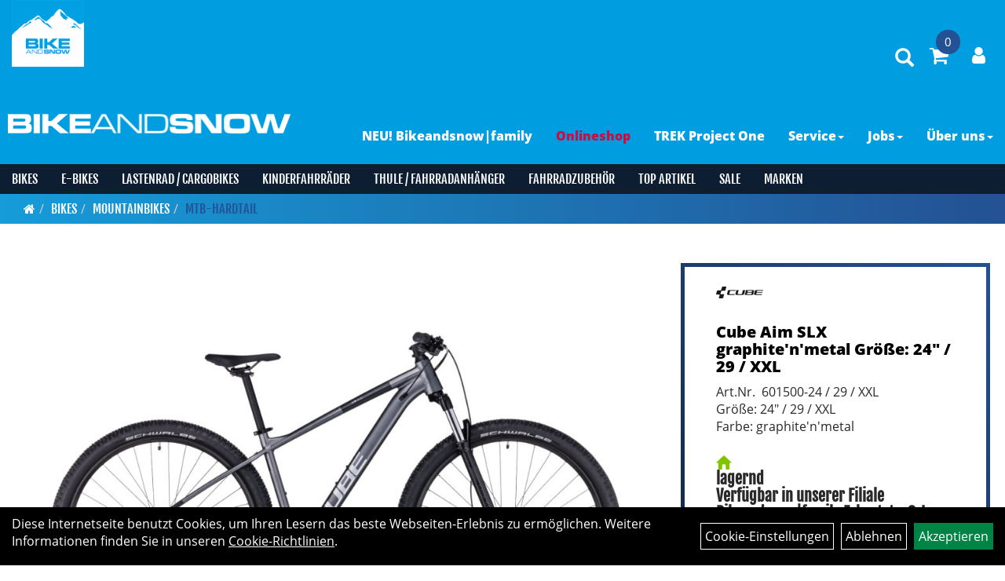

--- FILE ---
content_type: text/html; charset=utf-8
request_url: https://www.bikeandsnow.de/Cube_Aim_SLX_graphitenmetal_Gr%C3%B6%C3%9Fe_24_/_29_/_XXL.html
body_size: 12243
content:
<!DOCTYPE html>
<html lang="de">
<head>
	<title>Cube Aim SLX graphite'n'metal Größe: 24 / 29 / XXL - Bikeandsnow</title>
	<link rel="icon" href="layout/bike_and_snow_2021/favicon.ico" type="image/vnd.microsoft.icon">
	<link rel="shortcut icon" href="layout/bike_and_snow_2021/favicon.ico" type="image/x-icon" />
	
	<link rel="apple-touch-icon-precomposed" href="layout/bike_and_snow_2021/img/app_icon_180x180.png" />
	<meta name="msapplication-TileImage" content="layout/bike_and_snow_2021/img/app_icon_270x270.png" />
	<meta http-equiv="X-UA-Compatible" content="IE=edge">
    <meta name="viewport" content="width=device-width, initial-scale=1">
	<base href="https://www.bikeandsnow.de/" />
	<link rel="canonical" href="https://www.bikeandsnow.de/Cube_Aim_SLX_graphitenmetal_Größe_24_/_29_/_XXL.html">	
	<meta http-equiv="content-type" content="text/html; charset=utf-8" />
	<meta name="author" content="Bikeandsnow" />
	<meta name="publisher" content="Bikeandsnow" />
	<meta name="copyright" content="Bikeandsnow" />
	<meta name="keywords" content="Cube, Aim, SLX, graphite'n'metal, Größe:, 24, /, 29, /, XXL" />
	<meta name="description" content="Cube Aim SLX graphite'n'metal Größe: 24 / 29 / XXL - Volle Power schön und gut, aber man muss diese Power auch im Griff haben. Gut, dass wir das A" />
	<meta name="page-topic" content="Cube Aim SLX graphite'n'metal Größe: 24 / 29 / XXL - Volle Power schön und gut, aber man muss diese Power auch im Griff haben. Gut, dass wir das A" />
	<meta name="abstract" content="Cube Aim SLX graphite'n'metal Größe: 24 / 29 / XXL - Volle Power schön und gut, aber man muss diese Power auch im Griff haben. Gut, dass wir das A" />
	<meta name="classification" content="Cube Aim SLX graphite'n'metal Größe: 24 / 29 / XXL - Volle Power schön und gut, aber man muss diese Power auch im Griff haben. Gut, dass wir das A" />
	<meta name="audience" content="Alle" />
	<meta name="page-type" content="Onlineshop Handel" />
	<meta name="robots" content="INDEX,FOLLOW" />	<meta http-equiv="expires" content="86400" /> <!-- 1 Tag -->
	<meta http-equiv="pragma" content="no-cache" />
	<meta http-equiv="cache-control" content="no-cache" />
	<meta http-equiv="Last-Modified" content="Sun, 1 Feb 2026 14:31:42 CET" /> <!-- heute -->
	<meta http-equiv="Content-language" content="de" />
		<link rel="stylesheet" type="text/css" href="layout/bike_and_snow_2021/css/bootstrap-3.3.6-dist/css/bootstrap.min.css" />
	<link rel="stylesheet" type="text/css" href="layout/bike_and_snow_2021/css/font-awesome-4.7.0/css/font-awesome.min.css" />
	<link rel="stylesheet" type="text/css" href="layout/bike_and_snow_2021/js/jquery-simplyscroll-2.0.05/jquery.simplyscroll.min.css" />
	<link rel="stylesheet" type="text/css" href="layout/bike_and_snow_2021/js/camera/css/camera.min.css" />
	<link rel="stylesheet" type="text/css" href="layout/bike_and_snow_2021/css/style.min.css" />
	
	<!--<link rel="stylesheet" type="text/css" href="js/fancybox/jquery.fancybox-1.3.4.css" media="screen" />-->


	<!--<link rel="stylesheet" type="text/css" href="bx_styles/bx_styles.css" />-->
	<!-- bxSlider CSS file -->
	<!--<link href="js/bxSlider_4.1.2/jquery.bxslider.css" rel="stylesheet" />
	<link href="css/style.css" rel="stylesheet" type="text/css" />-->

	<!-- HTML5 Shim and Respond.js IE8 support of HTML5 elements and media queries -->
	<!-- WARNING: Respond.js doesn't work if you view the page via file:// -->
	<!--[if lt IE 9]>
	  <script src="js/html5shiv.js"></script>
	  <script src="js/respond.min.js"></script>
	<![endif]-->
	<link rel="stylesheet" type="text/css" href="layout/bike_and_snow_2021/css/artikel.min.css" />
<link rel="stylesheet" type="text/css" href="layout/bike_and_snow_2021/js/fancybox-2.1.5/source/jquery.fancybox.min.css" />

		</head>
<body>
	<div class="backdrop">

	</div>
	<div class="backdrop-content">
		<button type="button" class="close" data-dismiss="modal" aria-label="Schließen">&times;</button>
		<div class="backdrop-content-body">

		</div>
	</div>
		<div id="message"></div>
	<a href="#" class="backToTop"><i class="fa fa-chevron-up" aria-hidden="true"></i></a>
	<div class="modal fade" id="myModal">
	  <div class="modal-dialog modal-xlg">
		<div class="modal-content">
		  <div class="modal-header">
			<button type="button" class="close" data-dismiss="modal" aria-label="Schließen">&times;</button>
			<h4 class="modal-title"></h4>
		  </div>
		  <div class="modal-body clearfix">
		  </div>
		  <div class="modal-footer">
			<button type="button" class="btn btn-default" data-dismiss="modal" aria-label="Schließen">Close</button>
		  </div>
		</div><!-- /.modal-content -->
	  </div><!-- /.modal-dialog -->
	</div><!-- /.modal -->
	
<div class="container-fluid p0 row-offcanvas row-offcanvas-left">
	<div class="col-xs-12 p0" id="allaround">
		<div id="headerdiv" class="big">
			<div class="col-xs-12 col-sm-6 col-lg-4 p0" style="float:left;">
				<div id="headerlogo" class="hidden-xs hidden-sm pull-left">
					<a href="./" title="Bikeandsnow">
						<img class="img-responsive" src="layout/bike_and_snow_2021/img/bike-and-snow-logo-200.png" title="Bikeandsnow" alt="Bikeandsnow" />
					</a>
				</div>
				<div id="headerschriftzug" class="pull-left">
					<a href="./" title="Bikeandsnow">
						<img class="img-responsive" src="layout/bike_and_snow_2021/img/schriftzug_bsaj_white_small.png" title="Bikeandsnow" alt="Bikeandsnow" />
					</a>
				</div>
			</div>
			<div class="p0 pull-right col-mobile-12">
				<div class="pull-right moreBox">
					<div class="visible-xs pull-left mt5">
						<!--<button type="button" id="toggleCanvasBtn" class="navbar-toggle btn btn-default pull-right collapsed" data-toggle="collapse" data-target="#collapsable-2">--><!--#collapsable-2,.navigation_unterkategorien_1-->
						<button type="button" id="toggleCanvasBtn" class="navbar-toggle btn btn-default pull-right collapsed" data-toggle="offcanvas" data-target="#sidebar"><!--#collapsable-2,.navigation_unterkategorien_1-->
							<span class="sr-only">Toggle navigation</span>
							<span class="icon-bar"></span>
							<span class="icon-bar"></span>
							<span class="icon-bar"></span>
						</button>
					</div>
										
					<div class="hidden-xs suchenBox">
						<a href="suche.php" name="Artikelsuche" aria-label="Artikelsuche"><span class="glyphicon glyphicon-search"></span></a>
					</div>
											<div id="warenkorbshort" class="pr0">
							
<div class="warenkorbshortbg">
	<div id="warenkorbshort_inhalt">
		<a href="https://www.bikeandsnow.de/warenkorb.php" title="Zum Warenkorb">
		<i class="fa fa-shopping-cart"></i>
		<span>0</span></a>
	</div>
</div>
						</div>
						
										
										
													
<div class="loginrechts">
	<ul class="login_ul nav navbar-nav">
					
		<li class="anmelden">
			<a href="https://www.bikeandsnow.de/login.php" title="Benutzerkonto"><i class="fa fa-user" aria-hidden="true"></i></a>
			
		</li>
	
				
	</ul>
</div>

				
														<div class="visible-xs col-xs-12 suchenboxXS p0">
						
<div id="schnellsuche" class="col-xs-12 nopadding">
	<form method="get" action="suche.php" id="searchForm" accept-charset="UTF-8">
	<div class="input-group">
		<input value="" id="suchfeld" class="form-control" name="suchbegriff" type="text" placeholder="Artikelsuche" onfocus="this.form.suchbegriff.value = '';" />
		<span class="input-group-btn" >
			<button class="btn btn-default" type="button" onclick="submit();" aria-label="Suchen"><span class="glyphicon glyphicon-search"></span></button>
		</span>	
		<input name="beschr" value="1" type="hidden" />
	</div>
	</form>
	<div class="searchPreview col-xs-12 thumbnail"></div>
</div>					</div>
									</div>
			</div>
			<div class="hidden-xs pull-right p0">
			<ul class="ul1 nav navbar-nav p2rp" role="list"><li class="cmsLink1 ">
									<a class="" href="https://www.bikeandsnow.de/Bikeandsnow_|_family" title="NEU! Bikeandsnow|family ">NEU! Bikeandsnow|family </a>
									</li><li class="cmsLink1 highlight">
									<a class="" href="https://www.bikeandsnow.de/kategorie.php" title="Onlineshop">Onlineshop</a>
									</li><li class="cmsLink1 ">
									<a class="" href="https://www.bikeandsnow.de/TREK_PROJECT_ONE" title="TREK Project One">TREK Project One</a>
									</li><li class="dropdown cmsLink1 ">
									<a class="dropdown-toggle " data-toggle="dropdown"  href="#" title="Service">Service<span class="caret"></span></a>
									<ul class="dropdown-menu cmsSubUl1" role="list"><li class="cmsSubLi1 ">
														<a class="cmsSubLink" href="https://www.bikeandsnow.de/Du_fährst_Wir_kümmern_uns_um_den_Rest!" title="Werkstatt | Shimano Service-Center">Werkstatt | Shimano Service-Center</a>
														</li><li class="cmsSubLi1 ">
														<a class="cmsSubLink" href="https://www.bikeandsnow.de/Lastenrad_-_Initiative_Innenstadt_Jena" title="Leih Dir Dein Lastenrad - Initiative Innenstadt Jena">Leih Dir Dein Lastenrad - Initiative Innenstadt Jena</a>
														</li><li class="cmsSubLi1 ">
														<a class="cmsSubLink" href="https://www.bikeandsnow.de/Das_Dienstrad_für_den_privaten_Gebrauch_" title="Leasing">Leasing</a>
														</li><li class="cmsSubLi1 ">
														<a class="cmsSubLink" href="https://www.bikeandsnow.de/Dein_Wunschbike_Fair_finanziert_in_Monatsraten_" title="Finanzierung">Finanzierung</a>
														</li><li class="cmsSubLi1 ">
														<a class="cmsSubLink" href="https://www.bikeandsnow.de/Garantieinformationen" title="Garantieinformationen">Garantieinformationen</a>
														</li></ul></li><li class="dropdown cmsLink1 ">
									<a class="dropdown-toggle " data-toggle="dropdown"  href="https://www.bikeandsnow.de/Freie_Stellen" title="Jobs">Jobs<span class="caret"></span></a>
									<ul class="dropdown-menu cmsSubUl1" role="list"><li class="cmsSubLi1 ">
														<a class="cmsSubLink" href="https://www.bikeandsnow.de/Verkauf" title="Verkauf ">Verkauf </a>
														</li><li class="cmsSubLi1 ">
														<a class="cmsSubLink" href="https://www.bikeandsnow.de/Werkstatt/Service" title="Werkstatt/Service">Werkstatt/Service</a>
														</li></ul></li><li class="dropdown cmsLink1 ">
									<a class="dropdown-toggle " data-toggle="dropdown"  href="#" title="Über uns">Über uns<span class="caret"></span></a>
									<ul class="dropdown-menu cmsSubUl1" role="list"><li class="cmsSubLi1 ">
														<a class="cmsSubLink" href="https://www.bikeandsnow.de/Wir_über_uns" title="Über uns">Über uns</a>
														</li><li class="cmsSubLi1 ">
														<a class="" href="https://www.bikeandsnow.de/anfahrt.php" title="Anfahrt">Anfahrt</a>
														</li><li class="cmsSubLi1 ">
														<a class="" href="https://www.bikeandsnow.de/impressum.php" title="Impressum">Impressum</a>
														</li></ul></li></ul>			</div>
			
			<div class="col-xs-12 p0"></div>
			<div class="col-xs-12 p0">
								<div class="hidden-xs collapse navbar-collapse" id="mdMainNav">
					<div class="col-xs-12 p0">
						<ul class="ul-level-1 nav navbar-nav"><li class="" data-toggle="menu-own58734a56ad57f">
			<a href="Bikes.html">Bikes</a>
		</li><li class="" data-toggle="menu-own5e00f0f44b4b1">
			<a href="E-Bikes.html">E-Bikes</a>
		</li><li class="">
			<a href="Lastenrad_/_Cargobikes.html">Lastenrad / Cargobikes</a>
		</li><li class="">
			<a href="Kinderfahrräder.html">Kinderfahrräder</a>
		</li><li class="">
			<a href="Thule_/_Fahrradanhänger.html">Thule / Fahrradanhänger</a>
		</li><li class="" data-toggle="menu-own5874f5739ec15">
			<a href="Fahrradzubehör.html">Fahrradzubehör</a>
		</li><li class="">
			<a href="sonderangebote.php">Top Artikel</a>
		</li><li class="">
			<a href="sale.php">Sale</a>
		</li><li class="" data-toggle="menu-">
			<a href="hersteller.php">Marken</a>
		</li>					</div>
				</div>
				<div class="hidden-xs collapse navbar-collapse" id="mdMainNavChildren">
					<div class="col-xs-12 p0">
						
			<div class="menu clearfix" id="menu-own58734a56ad57f">	
					<ul class="ul-level-1 flex">
						<li class="col-xs-12 col-sm-4 col-lg-3 ">
			<a href="Bikes/Mountainbikes.html">Mountainbikes</a>
			
		</li><li class="col-xs-12 col-sm-4 col-lg-3 ">
			<a href="Bikes/Gravel-Bikes.html">Gravel-Bikes</a>
			
		</li><li class="col-xs-12 col-sm-4 col-lg-3 ">
			<a href="Bikes/Kinderfahrräder.html">Kinderfahrräder</a>
			
		</li><li class="col-xs-12 col-sm-4 col-lg-3 ">
			<a href="Bikes/Trekkingräder.html">Trekkingräder</a>
			
		</li><li class="col-xs-12 col-sm-4 col-lg-3 ">
			<a href="Bikes/Fitness-Bikes.html">Fitness-Bikes</a>
			
		</li><li class="col-xs-12 col-sm-4 col-lg-3 ">
			<a href="Bikes/Rennräder.html">Rennräder</a>
			
		</li><li class="col-xs-12 col-sm-4 col-lg-3 ">
			<a href="Bikes/Cityräder.html">Cityräder</a>
			
		</li>
					</ul>
				</div>
			<div class="menu clearfix" id="menu-own5e00f0f44b4b1">	
					<ul class="ul-level-1 flex">
						<li class="col-xs-12 col-sm-4 col-lg-3 ">
			<a href="E-Bikes/E-MTB_Hardtail.html">E-MTB Hardtail</a>
			
		</li><li class="col-xs-12 col-sm-4 col-lg-3 ">
			<a href="E-Bikes/E-MTB_Fully.html">E-MTB Fully</a>
			
		</li><li class="col-xs-12 col-sm-4 col-lg-3 ">
			<a href="E-Bikes/E-Trekking.html">E-Trekking</a>
			
		</li><li class="col-xs-12 col-sm-4 col-lg-3 ">
			<a href="E-Bikes/E-Cargo.html">E-Cargo</a>
			
		</li><li class="col-xs-12 col-sm-4 col-lg-3 ">
			<a href="E-Bikes/E-City_Light.html">E-City Light</a>
			
		</li><li class="col-xs-12 col-sm-4 col-lg-3 ">
			<a href="E-Bikes/E-Compact.html">E-Compact</a>
			
		</li><li class="col-xs-12 col-sm-4 col-lg-3 ">
			<a href="E-Bikes/E-Gravel_Light.html">E-Gravel Light</a>
			
		</li><li class="col-xs-12 col-sm-4 col-lg-3 ">
			<a href="E-Bikes/E-City.html">E-City</a>
			
		</li>
					</ul>
				</div>
			<div class="menu clearfix" id="menu-own5874f5739ec15">	
					<ul class="ul-level-1 flex">
						<li class="col-xs-12 col-sm-4 col-lg-3 ">
			<a href="Fahrradzubehör/Fahrradteile.html">Fahrradteile</a>
			
		</li><li class="col-xs-12 col-sm-4 col-lg-3 ">
			<a href="Fahrradzubehör/Pedale.html">Pedale</a>
			
		</li><li class="col-xs-12 col-sm-4 col-lg-3 ">
			<a href="Fahrradzubehör/Flaschenhalter.html">Flaschenhalter</a>
			
		</li>
					</ul>
				</div>
			<div class="menu clearfix" id="menu-">	
					<ul class="ul-level-1 flex">
						<li class="compact col-xs-12 col-sm-4 col-md-3 col-lg-2  ">
			<a href="hersteller.php?hersteller=Acid">Acid</a>
			
		</li><li class="compact col-xs-12 col-sm-4 col-md-3 col-lg-2  ">
			<a href="hersteller.php?hersteller=CUBE">CUBE</a>
			
		</li><li class="compact col-xs-12 col-sm-4 col-md-3 col-lg-2  ">
			<a href="hersteller.php?hersteller=Diamant">Diamant</a>
			
		</li><li class="compact col-xs-12 col-sm-4 col-md-3 col-lg-2  ">
			<a href="hersteller.php?hersteller=KUbikes">KUbikes</a>
			
		</li><li class="compact col-xs-12 col-sm-4 col-md-3 col-lg-2  ">
			<a href="hersteller.php?hersteller=Naloo">Naloo</a>
			
		</li><li class="compact col-xs-12 col-sm-4 col-md-3 col-lg-2  ">
			<a href="hersteller.php?hersteller=Riese%20%26%20M%C3%BCller">Riese & Müller</a>
			
		</li><li class="compact col-xs-12 col-sm-4 col-md-3 col-lg-2  ">
			<a href="hersteller.php?hersteller=Thule">Thule</a>
			
		</li><li class="compact col-xs-12 col-sm-4 col-md-3 col-lg-2  ">
			<a href="hersteller.php?hersteller=Trek">Trek</a>
			
		</li><li class="compact col-xs-12 col-sm-4 col-md-3 col-lg-2  ">
			<a href="hersteller.php?hersteller=Woom">Woom</a>
			
		</li>
					</ul>
				</div>					</div>
				</div>
							</div>
		</div>
				<div class="col-xs-12 emption_text">
				<div class="col-xs-12 p0">
					<ol class="breadcrumb m0"><li><a href="index.php"  title="Start"><i class="fa fa-home"></i></a></li><li><a href="Bikes.html"  title="Bikes">Bikes</a></li><li><a href="Bikes/Mountainbikes.html"  title="Mountainbikes">Mountainbikes</a></li><li class="active"><a href="Bikes/Mountainbikes/MTB-Hardtail.html"  title="MTB-Hardtail">MTB-Hardtail</a></li>
					</ol>
				</div></div>				<div id="maindiv" class="col-xs-12 p0">
			<div id="inhaltdivstart" class="col-xs-12 p0">
		
<div id="artikel_inhalt" class="col-xs-12">
					<div class="artikeldetaildiv col-xs-12 col-sm-12 col-md-12">
	
	<div class="artikeldetaildiv_top col-xs-12 nopadding thumbnail p0">
		
		<div class="artikeldetaildiv_top_left col-xs-12 thumbnail clearfix">
			
			<div class="col-xs-12 col-md-9 col-lg-8">
				<a rel="artikelimages" class="lightbox fancybox.image" href="getimage.php?artikelid=10657-4054571385956&size=xl&image=1" title="Cube Aim SLX graphite'n'metal Größe: 24  / 29 / XXL">
					<img src="getimage.php?artikelid=10657-4054571385956&size=xl&image=1" title="Cube Aim SLX graphite'n'metal Größe: 24  / 29 / XXL" alt="Cube Aim SLX graphite'n'metal Größe: 24  / 29 / XXL" onError="this.onerror=null;this.src='layout/'bike_and_snow_2021/img/keinbild_1.jpg'"/>
				</a>
			</div>
			
			<div class="artikeldetaildiv_top_righ col-xs-12 col-md-5 col-lg-4">
				<div class="col-xs-12 border-highlight pt20 pr40 pb40 pl40">
					<span class="herstellerlogo-span"><img src="https://www.bikeandsnow.de/content/images/hersteller/cube.jpg" alt="CUBE" title="CUBE" /></span>
					<div class="productNewReduced"></div>
					<h1 class="strong h6">
						<a class="artikellink" href="Cube_Aim_SLX_graphitenmetal_Größe_24_/_29_/_XXL.html" title="Cube Aim SLX graphite'n'metal Größe: 24  / 29 / XXL - Bikeandsnow">Cube Aim SLX graphite&#039;n&#039;metal Gr&ouml;&szlig;e: 24&quot; / 29 / XXL</a>
					</h1>
					
					<span>Art.Nr.&nbsp; 601500-24 / 29 / XXL</span><br />
					Größe: 24" / 29 / XXL<br />Farbe: graphite'n'metal<br /><br />
					<div class="artikelampel col-xs-12 p0 mb20 clearfix">
						<span class="pull-left"><img src="https://www.bikeandsnow.de/layout/bike_and_snow_2021/img/ampel_haus.png" title="lagernd
Verfügbar in unserer Filiale Bikeandsnow|family  Erbertstr. 2 Jena
" alt="lagernd
Verfügbar in unserer Filiale Bikeandsnow|family  Erbertstr. 2 Jena
" /> </span>
						<span class="fjalla bold h6 pull-left" style="margin: 1px 0px 0px 0px;">lagernd<br />Verfügbar in unserer Filiale Bikeandsnow|family  Erbertstr. 2 Jena<br /></span>
					</div>
				
					
					<span class="siesparen">-20%</span><br />				
					statt <span class="preisanzeigealt">799,00 EUR</span> (<span title=\"Unverbindliche Preisempfehlung des Herstellers\">UVP</span>) pro Stück 
					(inkl. MwSt.)
					<br />
					

					
					
									
						<p class="mt10 highlight_price"><span class="preisanzeige">639,20 EUR</span></p>
					
				
					<br />
					
					<br />
					

					<br />
					

					
					
				</div>
			</div>
		</div>
		<div class="artikelzusatzinformation col-xs-12 col-md-10 col-md-offset-1 mb20">
			<strong>- Zwischenverkauf vorbehalten -&nbsp;<br />
Die Online-Verf&uuml;gbarkeit aller Artikel wird einmal t&auml;glich mit unserem realen Lagerbestand abgeglichen. Der aktualisierte Bestand, nach zwichenzeitlichem Ladenverkauf von diesem Produkt, ist somit erst am n&auml;chsten Tag auch hier im Shop ersichtlich. Wir bitten um dein Verst&auml;ndnis und stehen f&uuml;r dich nat&uuml;rlich gerne <a href="https://www.bikeandsnow.de/kontakt.php">telefonisch und per Mail</a> bei Nachfragen zur Verf&uuml;gung.</strong><br />
<br />
Eine sofortige Fahrradmitnahme vor Ort ist nach vorheriger <a class="nav-tabslink-artikelquestion" href="#"> Terminabsprache</a> m&ouml;glich.<br />
Gerne auch kurzfristig, innerhalb weniger Stunden!		</div>
		<div class="col-xs-12 clearfix">
			<div class="minibilder col-xs-12 col-md-10 col-md-offset-1 p0">
							
				
								
					
				
								
					
				
								
									
						<a rel="artikelimages" class="pull-left lightbox fancybox.image" href="getimage.php?artikelid=10657-4054571385956&size=xl&image=2" title="Cube Aim SLX graphite'n'metal Größe: 24" / 29 / XXL">
							<img src="getimage.php?artikelid=10657-4054571385956&size=m&image=2" title="Cube Aim SLX graphite'n'metal Größe: 24  / 29 / XXL" alt="Cube Aim SLX graphite'n'metal Größe: 24  / 29 / XXL" onError="this.onerror=null;this.src='layout/'bike_and_snow_2021/img/keinbild_1.jpg'" />
						</a>
					
				
				
								
									
						<a rel="artikelimages" class="pull-left lightbox fancybox.image" href="getimage.php?artikelid=10657-4054571385956&size=xl&image=3" title="Cube Aim SLX graphite'n'metal Größe: 24" / 29 / XXL">
							<img src="getimage.php?artikelid=10657-4054571385956&size=m&image=3" title="Cube Aim SLX graphite'n'metal Größe: 24  / 29 / XXL" alt="Cube Aim SLX graphite'n'metal Größe: 24  / 29 / XXL" onError="this.onerror=null;this.src='layout/'bike_and_snow_2021/img/keinbild_1.jpg'" />
						</a>
					
				
				
								
									
						<a rel="artikelimages" class="pull-left lightbox fancybox.image" href="getimage.php?artikelid=10657-4054571385956&size=xl&image=4" title="Cube Aim SLX graphite'n'metal Größe: 24" / 29 / XXL">
							<img src="getimage.php?artikelid=10657-4054571385956&size=m&image=4" title="Cube Aim SLX graphite'n'metal Größe: 24  / 29 / XXL" alt="Cube Aim SLX graphite'n'metal Größe: 24  / 29 / XXL" onError="this.onerror=null;this.src='layout/'bike_and_snow_2021/img/keinbild_1.jpg'" />
						</a>
					
				
				
								
									
						<a rel="artikelimages" class="pull-left lightbox fancybox.image" href="getimage.php?artikelid=10657-4054571385956&size=xl&image=5" title="Cube Aim SLX graphite'n'metal Größe: 24" / 29 / XXL">
							<img src="getimage.php?artikelid=10657-4054571385956&size=m&image=5" title="Cube Aim SLX graphite'n'metal Größe: 24  / 29 / XXL" alt="Cube Aim SLX graphite'n'metal Größe: 24  / 29 / XXL" onError="this.onerror=null;this.src='layout/'bike_and_snow_2021/img/keinbild_1.jpg'" />
						</a>
					
				
				
								
									
						<a rel="artikelimages" class="pull-left lightbox fancybox.image" href="getimage.php?artikelid=10657-4054571385956&size=xl&image=6" title="Cube Aim SLX graphite'n'metal Größe: 24" / 29 / XXL">
							<img src="getimage.php?artikelid=10657-4054571385956&size=m&image=6" title="Cube Aim SLX graphite'n'metal Größe: 24  / 29 / XXL" alt="Cube Aim SLX graphite'n'metal Größe: 24  / 29 / XXL" onError="this.onerror=null;this.src='layout/'bike_and_snow_2021/img/keinbild_1.jpg'" />
						</a>
					
				
				
				
				
			
				
			
			

			</div>
			
		</div>
		<div class="hidden" id="artikel_back_notification_dialog">
			
		</div>
		
	
	<div class="tab-content col-xs-12 p0 mb30 mt30">
		<ul class="nav nav-no-tabs mt0i" id="tabs">
							
			<li>
				<a href="#fragen" class="txtpopup" title="Haben Sie Fragen zum Artikel?">
	  				Fragen zum Artikel
				</a>
			</li>
			
				
			
			
			
			
		</ul>
		<div id="Produktdetails" class="col-xs-12 col-md-8 col-lg-6 px-5 py-5 pr15i">
			<h2 class="h4 mb40">Produktdetails</h2>
			Volle Power schön und gut, aber man muss diese Power auch im Griff haben. Gut, dass wir das Aim SLX mit einer geschmeidig arbeitenden RockShox Federgabel mit Lockout ausgestattet haben, die Schläge und Ruckler vom Untergrund souverän abdämpft. Außerdem haben wir ihm leistungsstarke hydraulische Scheibenbremsen, ein konisch zulaufendes Steuerrohr und supergriffige 2.25 Zoll Reifen spendiert. Das Ergebnis ist ein kontrolliertes Fahrgefühl, egal wohin die Reise geht. Und für die breit gefächerte 2x9-Gang Schaltung ist keine Route zu lang und kein Anstieg zu steil – du hast per Fingerzeig immer den richtigen Gang zur Auswahl. Last, but not least kann der Rahmen mit einer versenkbaren Sattelstütze nachgerüstet werden. Keine Ausreden mehr, jetzt geht's los!<br />Der Aim Rahmen besticht mit seinem supercleanen Look. Verantwortlich dafür: die im Smooth Welding Verfahren hergestellten Verbindungen am Steuerrohr und Sattelstützenprofil. Außerdem haben wir ihm ein geschraubtes Tretlager gegeben und die Züge ins Innere verlegt, damit sie ihre Aufgabe lange machen und leicht gewartet werden können. Es gibt sogar eine Aufnahme für eine Flat Mount Scheibenbremse, die nahtlos in die Seitenständeraufnahme integriert ist. Montagepunkte für ACID Schutzbleche und Gepäckträger sind auch mit dabei. Die überarbeitete Geometrie hat ein niedrigeres Oberrohr für noch zuverlässigeres Handling und lässt viel Platz für breite, griffige, komfortabel rollende 2.25 Zoll Reifen. Auch haben wir unser SizeSplit System jetzt noch breiter aufgestellt – dadurch findest du mit Sicherheit die perfekt passende Kombination aus Aim Laufrad- und Rahmengröße für dich.<br /><b>Rahmen: </b>Aluminium Lite, AMF, Double Butted, Internal Cable Routing, Tapered Head Tube, Flat Mount Brake, SIC Mount, FM Kickstand Mount<br /><b>Gabel: </b>RockShox Judy Silver TK Coil, 100mm, Lockout<br /><b>Steuersatz: </b>CUBE FPH868, Semi-Integrated<br /><b>Vorbau: </b>CUBE Performance Stem Race, 31.8mm<br /><b>Lenker: </b>CUBE Rise Trail Bar, 680mm<br /><b>Griffe/Lenkerband: </b>ACID React<br /><b>Schaltwerk: </b>Shimano RD-M3100-SGS, 9-Speed<br /><b>Umwerfer hinten: </b>Shimano FD-M2020, Top Swing, 31.8mm Clamp<br /><b>Schalt/(Brems-)hebel: </b>Shimano SL-M2010-9R, Rapidfire-Plus<br /><b>Bremsen: </b>Shimano BR-MT200/UR300, Hydr, Disc Brake, PM/FM (160/160)<br /><b>Innenlager: </b>Thun Paso-ML, 73mm BSA<br /><b>Kassette: </b>Shimano CS-HG201, 11-36T<br /><b>Kette: </b>KMC X9<br /><b>Kurbelgarnitur: </b>Shimano FC-MT101, 36x22T<br /><b>Felgen: </b>CUBE ZX20, 32H, Disc<br /><b>Nabe vorne: </b>Shimano HB-TX505, QR, Centerlock<br /><b>Nabe hinten: </b>Shimano FH-TX505, QR, Centerlock<br /><b>Reifen: </b>Schwalbe Smart Sam, Active, 2.25<br /><b>Pedale: </b>ACID PP MTB<br /><b>Sattel: </b>Natural Fit Venec Lite<br /><b>Sattelstütze: </b>CUBE Performance Post, 27.2mm<br /><b>Sattelklemme: </b>CUBE Varioclose, 31.8mm<br /><b>Gesamtgewicht: </b>13,8 kg<br /><b>Max. Systemgewicht: </b>150 kg<br /><b>Länge / Breite / Höhe (in m): </b>1.62 x 0.23 x 0.86<br /><br />
			
			
			
			
			<div class="hidden">
				<script type="application/ld+json">
            {"@context":"https:\/\/schema.org","@type":"Product","category":"MTB-Hardtail","sku":"601500-24 \/ 29 \/ XXL","gtin":"4054571385956","name":"Cube Aim SLX graphite'n'metal Gr\u00f6\u00dfe: 24\" \/ 29 \/ XXL","description":"Volle Power sch&ouml;n und gut, aber man muss diese Power auch im Griff haben. Gut, dass wir das Aim SLX mit einer geschmeidig arbeitenden RockShox Federgabel mit Lockout ausgestattet haben, die Schl&auml;ge und Ruckler vom Untergrund souver&auml;n abd&auml;mpft. Au&szlig;erdem haben wir ihm leistungsstarke hydraulische Scheibenbremsen, ein konisch zulaufendes Steuerrohr und supergriffige 2.25 Zoll Reifen spendiert. Das Ergebnis ist ein kontrolliertes Fahrgef&uuml;hl, egal wohin die Reise geht. Und f&uuml;r die breit gef&auml;cherte 2x9-Gang Schaltung ist keine Route zu lang und kein Anstieg zu steil &ndash; du hast per Fingerzeig immer den richtigen Gang zur Auswahl. Last, but not least kann der Rahmen mit einer versenkbaren Sattelst&uuml;tze nachger&uuml;stet werden. Keine Ausreden mehr, jetzt geht&#039;s los!Der Aim Rahmen besticht mit seinem supercleanen Look. Verantwortlich daf&uuml;r: die im Smooth Welding Verfahren hergestellten Verbindungen am Steuerrohr und Sattelst&uuml;tzenprofil. Au&szlig;erdem haben wir ihm ein geschraubtes Tretlager gegeben und die Z&uuml;ge ins Innere verlegt, damit sie ihre Aufgabe lange machen und leicht gewartet werden k&ouml;nnen. Es gibt sogar eine Aufnahme f&uuml;r eine Flat Mount Scheibenbremse, die nahtlos in die Seitenst&auml;nderaufnahme integriert ist. Montagepunkte f&uuml;r ACID Schutzbleche und Gep&auml;cktr&auml;ger sind auch mit dabei. Die &uuml;berarbeitete Geometrie hat ein niedrigeres Oberrohr f&uuml;r noch zuverl&auml;ssigeres Handling und l&auml;sst viel Platz f&uuml;r breite, griffige, komfortabel rollende 2.25 Zoll Reifen. Auch haben wir unser SizeSplit System jetzt noch breiter aufgestellt &ndash; dadurch findest du mit Sicherheit die perfekt passende Kombination aus Aim Laufrad- und Rahmengr&ouml;&szlig;e f&uuml;r dich.Rahmen: Aluminium Lite, AMF, Double Butted, Internal Cable Routing, Tapered Head Tube, Flat Mount Brake, SIC Mount, FM Kickstand MountGabel: RockShox Judy Silver TK Coil, 100mm, LockoutSteuersatz: CUBE FPH868, Semi-IntegratedVorbau: CUBE Performance Stem Race, 31.8mmLenker: CUBE Rise Trail Bar, 680mmGriffe\/Lenkerband: ACID ReactSchaltwerk: Shimano RD-M3100-SGS, 9-SpeedUmwerfer hinten: Shimano FD-M2020, Top Swing, 31.8mm ClampSchalt\/(Brems-)hebel: Shimano SL-M2010-9R, Rapidfire-PlusBremsen: Shimano BR-MT200\/UR300, Hydr, Disc Brake, PM\/FM (160\/160)Innenlager: Thun Paso-ML, 73mm BSAKassette: Shimano CS-HG201, 11-36TKette: KMC X9Kurbelgarnitur: Shimano FC-MT101, 36x22TFelgen: CUBE ZX20, 32H, DiscNabe vorne: Shimano HB-TX505, QR, CenterlockNabe hinten: Shimano FH-TX505, QR, CenterlockReifen: Schwalbe Smart Sam, Active, 2.25Pedale: ACID PP MTBSattel: Natural Fit Venec LiteSattelst&uuml;tze: CUBE Performance Post, 27.2mmSattelklemme: CUBE Varioclose, 31.8mmGesamtgewicht: 13,8 kgMax. Systemgewicht: 150 kgL&auml;nge \/ Breite \/ H&ouml;he (in m): 1.62 x 0.23 x 0.86","size":"24\" \/ 29 \/ XXL","brand":"CUBE","offers":{"@type":"offer","availability":"https:\/\/schema.org\/InStock","price":"639.20","priceCurrency":"EUR","priceValidUntil":"2026-02-02","url":"https:\/\/www.bikeandsnow.de\/Cube_Aim_SLX_graphitenmetal_Gr\u00f6\u00dfe_24_\/_29_\/_XXL.html"},"image":{"@type":"ImageObject","contentUrl":"https:\/\/www.bikeandsnow.de\/getimage.php?artikelid=10657-4054571385956&size=xl&image=1","name":"Cube Aim SLX graphite'n'metal Gr\u00f6\u00dfe: 24\" \/ 29 \/ XXL ,CUBE"}}
        </script>
			</div>
		</div>
		
						
		<div id="fragen" class="hidden">
			<p>Gern beantworten wir Ihre Fragen zum oben gezeigten Artikel. Schreiben Sie uns eine Nachricht und wir melden uns zurück</p>
			
			<div class=" anyForm mb10 " data-type="question" data-id="2">
				<div class="form-group ui-sortable-handle" id="Name" data-original-name="Name" data-type="Input"><label class="" for="input0697f55be81e05516627280">Ihr Name</label><input class="form-control" name="Name" tabindex="0" id="input0697f55be81e05516627280"></div><div class="form-group ui-sortable-handle" id="email" data-original-name="email" data-type="Email"><label class="required" for="input1697f55be81e26287188260">E-Mail-Adresse</label><input class="form-control" required="" name="email" id="input1697f55be81e26287188260"></div><div class="form-group ui-sortable-handle" id="Frage" data-original-name="Frage" data-type="Textarea"><label class="required" for="Textarea1">Textfeld</label><textarea class="form-control" id="Textarea1" tabindex="0" name="Frage" required=""></textarea></div>

		
			<div class="form-group mb10">
				<label for="copy697f55be81c94785712321">Ich möchte eine Kopie dieser Nachricht erhalten</label>
				<input id="copy697f55be81c94785712321" type="checkbox" name="_request_copy" value="1" />
			</div>
			<!--<div class="form-group requestCopyEMail">
				<label>Ihre E-Mail-Adresse</label>
				<input name="_customer_email" value="" />
			</div>-->
			<div class="form-group clearfix mb10">
				<label for="cap697f55be81c9a588162307">Sicherheitscode</label>
				<div>
					<img class="captcha_image" src="https://www.bikeandsnow.de/includes/captcha/captcha.php" alt="CAPTCHA Image" /><br />
					<p>Bitte geben Sie die Buchstaben und Zahlen aus dem Bild hier ein. Achten Sie auf Groß- und Kleinschreibung.</p>
					<input id="cap697f55be81c9a588162307" type="text" name="captcha_code" size="10" maxlength="6" class="form-control"  aria-label="Captcha" />		
				</div>
			</div><input name="artikelid" value="10657-4054571385956" type="hidden" />
			<div class="form-group" id="Checkbox_Datenschutz" data-original-name="Checkbox_Datenschutz" data-type="Checkbox" data-index="-1">
				<label class="required" for="ds697f55be81c9e326498198">
					Die <a href="/datenschutz.php" target="_blank">Datenschutzerklärung</a> habe ich zur Kenntnis genommen.
				</label>
				<input id="ds697f55be81c9e326498198" class="" name="Checkbox_Datenschutz" value="1" required="" type="checkbox">
			</div>
				<input name="id" value="2" type="hidden"/>
				<input name="action" value="sendAnyForm" type="hidden"/>
				<button class="btn btn-primary submitAnyForm">Abschicken</button>
				<p style="font-size: 14px;color: #B60000;margin-top:10px">* = Pflichtangabe</p>
			</div>
		</div>
		
				
		
		
		
		
		
	</div>
	
	</div>
</div>
								
				</div>

			</div><!-- ENDE INHALT-->
			
		</div><!-- EDNE Maindiv -->	
		<div id="footer" class="col-xs-12 col-md-12">
			<div class="col-xs-12 col-lg-10 col-lg-offset-1 p0">
				<div class="col-xs-12 col-md-8 logo-list logo-list-zahlung mt50 mb50">
					<p class="footer_heading" >Zahlungsarten</p><img src="userfiles/image/boxen/zuschnitte/Vorkasse(2)_309_Herstellerlogos_16_Image1.png" alt="Vorkasse"  /><img src="userfiles/image/boxen/zuschnitte/Paypal-logo_309_Herstellerlogos_7_Image1.png" alt="Paypal"  />				</div>
				<div class="col-xs-12 col-md-4 logo-list mt50 mb50">
					<p class="footer_heading" >Wir versenden mit</p><img src="userfiles/image/boxen/zuschnitte/310_Versandarten_2_Image1.jpg" alt="DHL"  />				</div>

				<div class="col-xs-12 hidden-xs"></div>

				<div class="col-xs-12 col-sm-6 col-md-4 mt50 mb50">
					<span class="footer_heading">Kontakt</span>
					<span class="icon_home col-xs-12 p0">
						Bikeandsnow  /  Weigelstr. 4<br />
						Bikeandsnow|family / Erbertstr. 2<br />
						07743 Jena					</span>
					
					<br />

					<span class="icon_telefon col-xs-12 p0">03641 / 440880</span>
					<span class="icon_fax col-xs-12 p0"></span>
					<span class="icon_mail col-xs-12 p0">mail@bikeandsnow.de</span>
					<div class="sn">
						<a href="https://www.facebook.com/bikeandsnow.jena" target="_blank" ><img src="userfiles/image/boxen/zuschnitte/facebook_311_Socialmedia_8_Image1.png" alt="Facebook"  /></a><a href="https://www.instagram.com/bikeandsnow.jena/?hl=de" target="_blank" ><img src="userfiles/image/boxen/zuschnitte/insta375_311_Socialmedia_1_Image1.png" alt="Instagram"  /></a>					</div>
				</div>

				<div class="col-xs-12 col-sm-6 col-md-4 mt50 mb50">
					<span class="footer_heading">Öffnungszeiten</span>
					<div class="col-xs-12 p0">
					<span style="font-size:12px;"><span style="color:#33ccff;"><strong>BIKEANDSNOW Weigelstra&szlig;e</strong></span></span><br />
Verkauf
<table height="46" width="241">
	<tbody>
		<tr>
			<td>Mo - Fr</td>
			<td>10:00 - 18:30 Uhr</td>
		</tr>
		<tr>
			<td>Samstag</td>
			<td>10:00 - 16:00 Uhr</td>
		</tr>
	</tbody>
</table>
&nbsp;<br />
Werkstatt
<table height="46" width="241">
	<tbody>
		<tr>
			<td>Mo - Fr</td>
			<td>10:00 - 18:30 Uhr</td>
		</tr>
		<tr>
			<td>Samstag</td>
			<td>geschlossen</td>
		</tr>
	</tbody>
</table>
<br />
<span style="font-size:12px;"><span style="color:#33ccff;"><strong>BIKEANDSNOW / family</strong></span></span><br />
Verkauf
<table height="46" width="241">
	<tbody>
		<tr>
			<td>Mo - Fr</td>
			<td>10:00 - 18:30 Uhr</td>
		</tr>
		<tr>
			<td>Samstag</td>
			<td>10:00 - 16:00 Uhr</td>
		</tr>
	</tbody>
</table>
&nbsp;<br />
Werkstatt
<table height="46" width="241">
	<tbody>
		<tr>
			<td>Mo - Fr</td>
			<td>10:00 - 18:30 Uhr</td>
		</tr>
		<tr>
			<td>Samstag</td>
			<td>10:00 - 16:00 Uhr</td>
		</tr>
	</tbody>
</table>
					</div>
				</div>
				<div class="col-xs-12 col-sm-6 col-md-4 mt50 mb50">
					<span class="footer_heading">Ihr Einkauf</span>
					<ul class="ul12 nav nav-stacked col-xs-12" role="list"><li class="cmsLink12 ">
									<a class="" href="https://www.bikeandsnow.de/sonderangebote.php" title="Top Artikel">Top Artikel</a>
									</li><li class="cmsLink12 ">
									<a class="" href="https://www.bikeandsnow.de/login.php" title="Als Kunde anmelden">Als Kunde anmelden</a>
									</li><li class="cmsLink12 ">
									<a class="" href="https://www.bikeandsnow.de/warenkorb.php" title="Warenkorb">Warenkorb</a>
									</li><li class="cmsLink12 ">
									<a class="" href="https://www.bikeandsnow.de/Zahlungsarten" title="Zahlungsarten">Zahlungsarten</a>
									</li><li class="cmsLink12 ">
									<a class="" href="https://www.bikeandsnow.de/versandkosten.php" title="Versandkosten">Versandkosten</a>
									</li><li class="cmsLink12 ">
									<a class="" href="https://www.bikeandsnow.de/widerrufsrecht.php" title="Widerrufsrecht">Widerrufsrecht</a>
									</li><li class="cmsLink12 ">
									<a class="" href="https://www.bikeandsnow.de/anmelden.php" title="Als Kunde registrieren">Als Kunde registrieren</a>
									</li></ul>				</div>
				
				<div class="col-xs-12 hidden-xs"></div>

								<div class="col-xs-12 col-sm-6 col-md-4 mt50  mb50">
					<span class="footer_heading">Produkte</span>
					<ul class="navigation_hauptkategorien nav nav-stacked"><li class="navigation_hauptkategorien_liSelected "><a class="mainlinkselected" href="Bikes.html" title="Bikes - Bikeandsnow">Bikes</a></li><li class="navigation_hauptkategorien_li "><a class="mainlink" href="E-Bikes.html" title="E-Bikes - Bikeandsnow">E-Bikes</a></li><li class="navigation_hauptkategorien_li "><a class="mainlink" href="Lastenrad_/_Cargobikes.html" title="Lastenrad / Cargobikes - Bikeandsnow">Lastenrad / Cargobikes</a></li><li class="navigation_hauptkategorien_li "><a class="mainlink" href="Kinderfahrräder.html" title="Kinderfahrräder - Bikeandsnow">Kinderfahrräder</a></li><li class="navigation_hauptkategorien_li "><a class="mainlink" href="Thule_/_Fahrradanhänger.html" title="Thule / Fahrradanhänger - Bikeandsnow">Thule / Fahrradanhänger</a></li><li class="navigation_hauptkategorien_li "><a class="mainlink" href="Fahrradzubehör.html" title="Fahrradzubehör - Bikeandsnow">Fahrradzubehör</a></li>
				<li class="navigation_hauptkategorien_li">
					<a class="mainlink" href="sonderangebote.php" title="Bikeandsnow - Top Artikel">Top Artikel</a>
				</li>
				<li class="navigation_hauptkategorien_li">
					<a class="mainlink" href="sale.php" title="Bikeandsnow - Sale">Sale</a>
				</li></ul>				</div>
								
				<div class="col-xs-12 col-sm-6 col-md-4 mt50  mb50">
										<span class="footer_heading">Ihr Konto</span>
						<ul class="ul_mkg nav nav-stacked col-xs-12">
						
								<li class="mkg_login">
									<a href="login.php">Anmelden</a>
								</li>
								<li class="mkg_reg">
									<a href="anmelden.php">Registrieren</a>
								</li>
								<li class="mkg_plost">
									<a href="passwort_vergessen.php">Passwort vergessen</a>
								</li>						</ul>
								</div>		
					
				

				<div class="col-xs-12 col-sm-6 col-md-4 mt50 mb50">
					<span class="footer_heading">Unser Unternehmen</span>
					<ul class="ul14 nav nav-stacked col-xs-12" role="list"><li class="cmsLink14 ">
									<a class="" href="https://www.bikeandsnow.de/kontakt.php" title="Kontakt">Kontakt</a>
									</li><li class="cmsLink14 ">
									<a class="" href="https://www.bikeandsnow.de/datenschutz.php" title="Datenschutz">Datenschutz</a>
									</li><li class="cmsLink14 ">
									<a class="" href="https://www.bikeandsnow.de/agb.php" title="AGB">AGB</a>
									</li><li class="cmsLink14 ">
									<a class="" href="https://www.bikeandsnow.de/batterieentsorgung.php" title="Batterieentsorgung">Batterieentsorgung</a>
									</li><li class="cmsLink14 ">
									<a class="" href="https://www.bikeandsnow.de/impressum.php" title="Impressum">Impressum</a>
									</li></ul>				</div>

				<div class="col-xs-12 col-sm-6 col-md-4"></div>

				<div class="col-xs-12 p0 mt50 mb50">
									</div>	
			</div>
		</div>
	
	<div class="col-xs-6 col-sm-3 hidden-sm hidden-md hidden-lg sidebar-offcanvas p0" id="sidebar">
		<div class="col-xs-12 p0">
		<ul class="ul1 nav navbar-nav" role="list"><li class="cmsLink1 ">
									<a class="" href="https://www.bikeandsnow.de/Bikeandsnow_|_family" title="NEU! Bikeandsnow|family ">NEU! Bikeandsnow|family </a>
									</li><li class="cmsLink1 highlight">
									<a class="" href="https://www.bikeandsnow.de/kategorie.php" title="Onlineshop">Onlineshop</a>
									</li><li class="cmsLink1 ">
									<a class="" href="https://www.bikeandsnow.de/TREK_PROJECT_ONE" title="TREK Project One">TREK Project One</a>
									</li><li class="dropdown cmsLink1 ">
									<a class="dropdown-toggle " data-toggle="dropdown"  href="#" title="Service">Service<span class="caret"></span></a>
									<ul class="dropdown-menu cmsSubUl1" role="list"><li class="cmsSubLi1 ">
														<a class="cmsSubLink" href="https://www.bikeandsnow.de/Du_fährst_Wir_kümmern_uns_um_den_Rest!" title="Werkstatt | Shimano Service-Center">Werkstatt | Shimano Service-Center</a>
														</li><li class="cmsSubLi1 ">
														<a class="cmsSubLink" href="https://www.bikeandsnow.de/Lastenrad_-_Initiative_Innenstadt_Jena" title="Leih Dir Dein Lastenrad - Initiative Innenstadt Jena">Leih Dir Dein Lastenrad - Initiative Innenstadt Jena</a>
														</li><li class="cmsSubLi1 ">
														<a class="cmsSubLink" href="https://www.bikeandsnow.de/Das_Dienstrad_für_den_privaten_Gebrauch_" title="Leasing">Leasing</a>
														</li><li class="cmsSubLi1 ">
														<a class="cmsSubLink" href="https://www.bikeandsnow.de/Dein_Wunschbike_Fair_finanziert_in_Monatsraten_" title="Finanzierung">Finanzierung</a>
														</li><li class="cmsSubLi1 ">
														<a class="cmsSubLink" href="https://www.bikeandsnow.de/Garantieinformationen" title="Garantieinformationen">Garantieinformationen</a>
														</li></ul></li><li class="dropdown cmsLink1 ">
									<a class="dropdown-toggle " data-toggle="dropdown"  href="https://www.bikeandsnow.de/Freie_Stellen" title="Jobs">Jobs<span class="caret"></span></a>
									<ul class="dropdown-menu cmsSubUl1" role="list"><li class="cmsSubLi1 ">
														<a class="cmsSubLink" href="https://www.bikeandsnow.de/Verkauf" title="Verkauf ">Verkauf </a>
														</li><li class="cmsSubLi1 ">
														<a class="cmsSubLink" href="https://www.bikeandsnow.de/Werkstatt/Service" title="Werkstatt/Service">Werkstatt/Service</a>
														</li></ul></li><li class="dropdown cmsLink1 ">
									<a class="dropdown-toggle " data-toggle="dropdown"  href="#" title="Über uns">Über uns<span class="caret"></span></a>
									<ul class="dropdown-menu cmsSubUl1" role="list"><li class="cmsSubLi1 ">
														<a class="cmsSubLink" href="https://www.bikeandsnow.de/Wir_über_uns" title="Über uns">Über uns</a>
														</li><li class="cmsSubLi1 ">
														<a class="" href="https://www.bikeandsnow.de/anfahrt.php" title="Anfahrt">Anfahrt</a>
														</li><li class="cmsSubLi1 ">
														<a class="" href="https://www.bikeandsnow.de/impressum.php" title="Impressum">Impressum</a>
														</li></ul></li></ul>		</div>
				<div class="col-xs-12 p0">
			<ul class="ul-level-1 nav navbar-nav"><li class="" data-toggle="menu-own58734a56ad57f">
			<a href="Bikes.html">Bikes</a>
		</li><li class="" data-toggle="menu-own5e00f0f44b4b1">
			<a href="E-Bikes.html">E-Bikes</a>
		</li><li class="">
			<a href="Lastenrad_/_Cargobikes.html">Lastenrad / Cargobikes</a>
		</li><li class="">
			<a href="Kinderfahrräder.html">Kinderfahrräder</a>
		</li><li class="">
			<a href="Thule_/_Fahrradanhänger.html">Thule / Fahrradanhänger</a>
		</li><li class="" data-toggle="menu-own5874f5739ec15">
			<a href="Fahrradzubehör.html">Fahrradzubehör</a>
		</li><li class="">
			<a href="sonderangebote.php">Top Artikel</a>
		</li><li class="">
			<a href="sale.php">Sale</a>
		</li><li class="" data-toggle="menu-">
			<a href="hersteller.php">Marken</a>
		</li>		</div>
					</div>
			<div class="col-cs-12" id="cookie_information">
			<div class="col-xs-12 col-md-8" id="cookie_information_text">
				Diese Internetseite benutzt Cookies, um Ihren Lesern das beste Webseiten-Erlebnis zu ermöglichen. Weitere Informationen finden Sie in unseren <a href="https://www.bikeandsnow.de/cookie_policy.php">Cookie-Richtlinien</a>.
			</div>
			<div class="col-xs-12 col-md-4 text-right" id="cookie_information_link">
				<a href="cookie.php">Cookie-Einstellungen</a>
				<a href="javascript:denyCookies();">Ablehnen</a>
				<a class="accept_cookie_btn" href="javascript:acceptCookies();" class="accept_cookie_btn">Akzeptieren</a>
			</div>
		</div>
		</div>
</div>
<div class="hidden">
					<div class="col-xs-12 p0 pr15"id="warenkorb_details_ansicht">
	<div class="warenkorb-content">
		<h1 class="blockTitle">
			<span class="heading5">
				Warenkorb			</span>
		</h1>
		<div class="alert alert-warning" role="alert"><span>Keine Artikel im Warenkorb</span></div>
	</div>
</div>
				</div>

	<script type="text/javascript">
		var baseURL		= 'https://www.bikeandsnow.de/';
	</script>
	<script src="layout/bike_and_snow_2021/js/cc.min.js" ></script>
	
	<script src="layout/bike_and_snow_2021/js/jquery-1.11.3.min.js" ></script>
	<script src="layout/bike_and_snow_2021/js/jquery-ui.easing-only.min.js" ></script>
	<script src="layout/bike_and_snow_2021/css/bootstrap-3.3.6-dist/js/bootstrap.min.js" ></script>
	<script src="layout/bike_and_snow_2021/js/jquery-simplyscroll-2.0.05/jquery.simplyscroll.min.js" ></script>
	<!--<script src="layout/bike_and_snow_2021/js/camera/scripts/jquery.easing.1.3.js"></script>-->
	<script src="layout/bike_and_snow_2021/js/camera/scripts/jquery.mobile.customized.min.js" ></script>	
	<script src="layout/bike_and_snow_2021/js/camera/scripts/camera.min.js" ></script>


	<script type="text/javascript" src="layout/bike_and_snow_2021/js/main.min.js" ></script>
<script type="text/javascript" src="layout/bike_and_snow_2021/js/fancybox-2.1.5/source/jquery.fancybox.pack.js"></script>
<script src="layout/bike_and_snow_2021/js/paroller/dist/jquery.paroller.min.js" ></script>	
<script type="text/javascript">
	$(document).ready(function(){
		$(document).on("click", '.artikel_notify_back .btn', function(ev){
			ev.preventDefault();
			var $target = $(this).closest(".anyForm");
			var req = getFormContent($target);
			req.action = "artikel_notify_back";
			// console.log(req);
			postIt(req, function(res){
				if (res.state != "success"){
					showMsg(res.state, res.msg);
					if (res.data !== undefined && res.data.error_fields !== undefined)
					{
						var eFields = res.data.error_fields;
						for (var i = 0; i < eFields.length; i++)
						{
							var name = eFields[i];
							$parent = $target.find('[name="'+name+'"]').parents(".form-group");
							$parent.addClass("has-error");
							if (name == "captcha_code")
							{
								var src = $parent.find(".captcha_image").attr("src").split("?");
								var date = (new Date()).getTime();
								$parent.find(".captcha_image").attr("src", src[0]+"?tmp="+date);
							}
						}
					}
				}else{
					$target.html('<div class="col-xs-12 clearfix"><div class="alert alert-success" role="alert">'+
									'<h4 class="mb0"><span>'+res.msg+'</span></h4>'+
								'</div></div>');
					$target.find('input,select,textarea').each(function(){
						if ($(this).attr("type")=="checkbox" || $(this).attr("type")=="radio"){
							$(this).prop('checked', false); 
						}else{
							$(this).val("");
						}
					});
				}
			});
		})
		$('.box_parallax').paroller({
			factor: 0.1,
		});
		
		var parts = window.location.href.split('#');
		if (parts.length > 1){
			var id = "#"+parts[1];
			$body.animate({
				"scrollTop" : $(id).offset().top
			}, 500)
		}
			
		if ($('a.lightbox').fancybox !== undefined){
			$('a.lightbox').fancybox({
				'transitionIn'		: 'elastic',
				'transitionOut'		: 'elastic',
				'titlePosition' 	: 'outside',
				'type'				: 'image', 
				'titleFormat'		: function(title, currentArray, currentIndex, currentOpts) {
					return '<span id="fancybox-title-over">Image ' + (currentIndex + 1) + ' / ' + currentArray.length + (title.length ? ' &nbsp; ' + title : '') + '</span>';
				}
			});
		}	
		
	});
	
	function doAsk(id){
		json = $('#article_question').serializeArray();	
		if ($.trim($('input[name="question_name"]').val()) == ""){
			$('input[name="question_name"]').focus()
			showMsg("error", "Sie müssen Ihren Namen eingeben!");
		}else if ($.trim($('input[name="question_email"]').val()) == ""){
			$('input[name="question_email"]').focus();
			showMsg("error", "Sie müssen Ihre E-Mail-Adresse eingeben!");
		}else if ($.trim($('textarea[name="question"]').val()) == ""){
			$('textarea[name="question"]').focus()
			showMsg("error", "Sie müssen Ihre Frage eingeben!");
		}else{
			json.push({"name" : "artikelid", "value" : id});
			json.push({"name" : "action", "value" : "askquestion"});
			postIt(json, function(res){
				if (res.state == "success"){$('#article_question')[0].reset();}
			});
		}
	}
	
	function doCallback(id){
		json = $('#article_callback').serializeArray();	
		if ($.trim($('input[name="callback_name"]').val()) == ""){
			$('input[name="callback_name"]').focus()
			showMsg("error", "Sie müssen Ihren Namen eingeben!");
		}else if ($.trim($('input[name="callback_telefon"]').val()) == ""){
			$('input[name="callback_telefon"]').focus();
			showMsg("error", "Sie müssen Ihre Telefonnummer eingeben!");
		}else{
			json.push({"name" : "artikelid", "value" : id});
			json.push({"name" : "action", "value" : "getcallback"});
			postIt(json, function(res){
				if (res.state == "success"){$('#article_callback')[0].reset();}
			});
		}
	}
	
	function doTellaFriend(id){
		json = $('#article_tellafriend').serializeArray();	
		if ($.trim($('input[name="tellafriend_name_sender"]').val()) == ""){
			$('input[name="tellafriend_name_sender"]').focus()
			showMsg("error", "Sie müssen Ihren Namen eingeben!");
		}else if ($.trim($('input[name="tellafriend_email_sender"]').val()) == ""){
			$('input[name="tellafriend_email_sender"]').focus();
			showMsg("error", "Sie müssen Ihre E-Mail-Adresse eingeben!");
		}else if ($.trim($('input[name="tellafriend_name_adressat"]').val()) == ""){
			$('input[name="tellafriend_name_adressat"]').focus();
			showMsg("error", "Sie müssen den Namen Ihres Freundes eingeben!");
		}else if ($.trim($('input[name="tellafriend_email_adressat"]').val()) == ""){
			$('input[name="tellafriend_email_adressat"]').focus();
			showMsg("error", "Sie müssen die E-Mail-Adresse Ihres Freundes eingeben!");
		}else if ($.trim($('textarea[name="tellafriend_message"]').val()) == ""){
			$('textarea[name="tellafriend_message"]').focus();
			showMsg("error", "Sie müssen Ihre Nachricht eingeben!");
		}else{
			json.push({"name" : "artikelid", "value" : id});
			json.push({"name" : "action", "value" : "tellafriend"});
			postIt(json, function(res){
				if (res.state == "success"){$('#article_tellafriend')[0].reset();}
			});
		}
	}
</script>
	
<script>
	document.addEventListener('DOMContentLoaded', function(ev){
		$('.start-rm-config').on('click', function(ev){
			ev.preventDefault();
			var url = $(this).attr('href');
			var title = $(this).attr('title');
			var iframe = `
			<iframe src="${url}" style="border:none;height:100%;width:100%;"></iframe>`;
			var dlg = showDlg('', iframe, {}, null, true);
			console.log(dlg)
			$(dlg[0]).find('.modal-dialog').css({'margin':'30px auto 0px auto','padding':0, 'height':'calc(100% - 60px)', 'width':'calc(100% - 60px)'});
			$(dlg[0]).find('.modal-content').css({'padding':0, 'height':'100%', 'width' : '100%'});
			$(dlg[0]).find('.modal-header').css({'padding':0, 'margin' : '0'});
			$(dlg[0]).find('.modal-footer').hide();
			$(dlg[0]).find('.modal-body').css({'padding':0, 'height':'calc(100% - 25px)', 'width' : '100%'});

			window.addEventListener('message', receiveIframeMsg);
			function receiveIframeMsg(e){
				// Get the sent data
				if (!e.data.message || !e.data.message.msg || !e.data.message.state){
					return;
				}

				const res = e.data.message;
				showMsg(res.state, res.msg, function(){
					if (res.state == "success"){
						window.location.reload();
					}
				});
			}
			$(dlg[0]).on('hidden.bs.modal', resetDialog);
			function resetDialog(){
				$(dlg[0]).find('.modal-dialog').css({'margin':'','padding':'', 'height':'', 'width':''});
				$(dlg[0]).find('.modal-content').css({'padding':'', 'height':'', 'width' : ''});
				$(dlg[0]).find('.modal-header').css({'padding':'', 'margin' : ''});
				$(dlg[0]).find('.modal-footer').show();
				$(dlg[0]).find('.modal-body').css({'padding':'', 'height':'', 'width' : ''});
				$(dlg[0]).off('hidden.bs.modal');
				window.removeEventListener('message', receiveIframeMsg);
			}
		})
	})
</script>

<script type="application/ld+json">
            {"@context":"https:\/\/schema.org","@type":"Organization","name":"Bikeandsnow  \/  Weigelstr. 4","url":"http:\/\/bikeandsnow.de","logo":"https:\/\/www.bikeandsnow.de\/layout\/bike_and_snow_2021\/img\/app_icon.png"}
        </script></body>
</html><script>
	document.addEventListener('DOMContentLoaded', function(ev){
		document.dispatchEvent(new CustomEvent('ems.show-artikel', {
			bubbles : true, 
			detail: false		}));
	})
</script><!-- Time: 0.44308114051819 --><!-- Time: 0.44308805465698 -->
